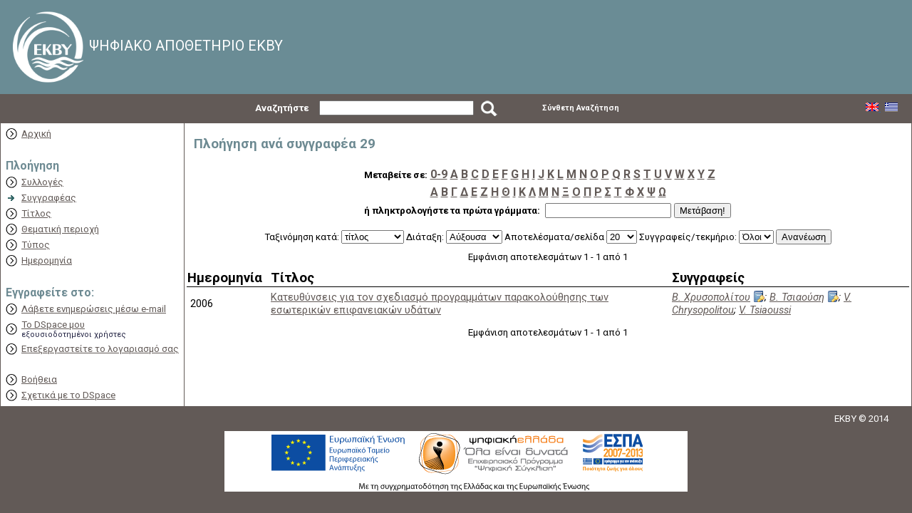

--- FILE ---
content_type: text/html;charset=UTF-8
request_url: http://repository.biodiversity-info.gr/browse?type=author&sort_by=1&order=ASC&rpp=20&etal=-1&authority=29&starts_with=E&locale=el
body_size: 25029
content:






















<!DOCTYPE html PUBLIC "-//W3C//DTD XHTML 1.0 Transitional//EN" "http://www.w3.org/TR/xhtml1/DTD/xhtml1-transitional.dtd">
<html>
    <head>
        <title>DSpace at EKBY: Πλοήγηση στο DSpace</title>
        <meta http-equiv="Content-Type" content="text/html; charset=UTF-8" />
        <meta name="Generator" content="DSpace 3.2" />
		<link href="//fonts.googleapis.com/css?family=Roboto:100italic,100,300italic,300,400italic,400,500italic,500,700italic,700,900italic,900" rel="stylesheet" type="text/css">
        <link rel="stylesheet" href="/styles.css" type="text/css" />
        <link rel="stylesheet" href="/print.css" media="print" type="text/css" />
        <link rel="shortcut icon" href="/favicon.ico" type="image/x-icon"/>
        <link rel="stylesheet" href="/css/discovery.css" type="text/css" />
	    <link rel="stylesheet" href="/static/css/jquery-ui-1.8.22.custom/redmond/jquery-ui-1.8.22.custom.css" type="text/css" />

        <link rel="search" type="application/opensearchdescription+xml" href="/open-search/description.xml" title="DSpace"/>

        
	<script type='text/javascript' src='/static/js/jquery/jquery-1.7.2.min.js'></script>
	<script type='text/javascript' src='/static/js/jquery/jquery-ui-1.8.22.custom.min.js'></script>
	<script type="text/javascript" src="/utils.js"></script>
    <script type="text/javascript" src="/static/js/scriptaculous/prototype.js"> </script>
    <script type="text/javascript" src="/static/js/scriptaculous/effects.js"> </script>
    <script type="text/javascript" src="/static/js/scriptaculous/builder.js"> </script>
    <script type="text/javascript" src="/static/js/scriptaculous/controls.js"> </script>
    <script type="text/javascript" src="/static/js/choice-support.js"> </script>

    
    

    </head>

    
    
    <body>

        
        
        <table class="pageBanner" width="100%" border="0" cellpadding="0" cellspacing="0">

            
            <tr>
                <td>
                    <!--<a href="/"><img src="/image/dspace-blue.gif" alt="DSpace" width="198" height="79" border="0"/></a></td>
                    <td class="tagLine" width="99%"> 
                    <a class="tagLineText" target="_blank" href="http://www.dspace.org/">Σχετικά με το DSpace</a>
					-->
					<div class="header_blue">
					<a href="http://www.ekby.gr" target="_blank" class="logo_image"><img src="/image/ekby/header/logo.png" width="auto" height="102" border="0"/></a>
					<span>ΨΗΦΙΑΚΟ ΑΠΟΘΕΤΗΡΙΟ ΕΚΒΥ</span>
					</div>
                </td>
                <td nowrap="nowrap" valign="middle">
                </td>
            </tr>       
        </table>		
		<table class="pageBanner searchBar" width="100%" border="0" cellpadding="0" cellspacing="0">
			<form method="get" action="/simple-search">
            <tr style="height: 40px; background: #625a57; text-align: right; vertical-align: middle; border: 0; padding: 0; margin: 0; color: #ffffff;">
				<td style="width: 35%; padding: 0px 15px 0px 0px; font-weight: bold">
					Αναζητήστε
				</td>
                <td style="width: 15%;">
                    
                      <!--<label for="tequery">Αναζητήστε</label>-->
                      <input type="text" name="query" id="tequery" size="25" value=""/>
                        <!--<input type="submit" name="submit" value="Εύρεση" />-->
                </td>
				<td style="width: 5%; text-align: left;padding-left:10px;padding-top:4px">
					<input name="submit" src="/image/ekby/header/search.png" type="image">
                      &nbsp;				
				</td>
				<td style="width: 15%; padding: 0px 20px 0px 0px; white-space: nowrap; text-align:center">
				        <a href="/advanced-search" style="color: #ffffff; text-decoration: none; font-weight:bold; font-size: 8pt;">
                        Σύνθετη Αναζήτηση
                        </a>
				</td>
			</form>
				<td nowrap="nowrap" style="padding: 0 20px 0 0;">
                    
                    <form method="get" name="repost" action="">
                        <input type ="hidden" name ="locale"/>
                    </form>
                    
						<a class ="langChangeOn" onclick="javascript:document.repost.locale.value='en';document.repost.submit();" href="/browse?type=author&sort_by=1&order=ASC&rpp=20&etal=-1&authority=29&starts_with=E&locale=en">
							
								<img src="/image/ekby/header/eng_flag.png" alt="English">
                        </a>
                       
						   &nbsp;
                        
                    
						<a class ="langChangeOn" onclick="javascript:document.repost.locale.value='el';document.repost.submit();" href="/browse?type=author&sort_by=1&order=ASC&rpp=20&etal=-1&authority=29&starts_with=E&locale=el">
							
								<img src="/image/ekby/header/gr_flag.png" alt="Greek">
                        </a>
                       
                    
                </td>
            </tr>
			
        </table>

        





        

        
        <table class="centralPane" width="100%" border="0" cellpadding="3" cellspacing="1">

            
            <tr valign="top">

            

            <td class="navigationBar">
                






















<!--

<form method="get" action="/simple-search">


  <table width="100%" class="searchBox">
    <tr>
      <td>
        <table width="100%" border="0" cellspacing="0" >
          <tr>
            <td class="searchBoxLabel"><label for="tequery">Αναζητήστε</label></td>
          </tr>
          <tr>
            <td class="searchBoxLabelSmall" valign="middle" nowrap="nowrap">
              
              <input type="text" name="query" id="tequery" size="8"/><input type="submit" name="submit" value="Εύρεση" />
              <br/><a href="/advanced-search">Σύνθετη Αναζήτηση</a>
			  

            </td>
          </tr>
        </table>
      </td>
    </tr>
  </table>
</form>
-->

<table width="100%" border="0" cellspacing="2" cellpadding="2">
  <tr class="navigationBarItem">
    <td>
      <img alt="" src="/image/arrow.png" width="16" height="16"/>
    </td>

    <td nowrap="nowrap" class="navigationBarItem">
      <a href="/">Αρχική</a>
    </td>
  </tr>

  <tr>
    <td colspan="2">&nbsp;</td>
  </tr>

  <tr>
    <td nowrap="nowrap" colspan="2" class="navigationBarSublabel">Πλοήγηση</td>
  </tr>

  <tr class="navigationBarItem">
    <td>
      <img alt="" src="/image/arrow.png" width="16" height="16"/>
    </td>
    <td nowrap="nowrap" class="navigationBarItem">
      <a href="/community-list">Συλλογές</a>
    </td>
  </tr>





		<tr class="navigationBarItem">
    		<td>
      			<img alt="" src="/image/arrow-highlight.gif" width="16" height="16"/>
    		</td>
    		<td nowrap="nowrap" class="navigationBarItem">
      			<a href="/browse?type=author">Συγγραφέας</a>
    		</td>
  		</tr>
	
		<tr class="navigationBarItem">
    		<td>
      			<img alt="" src="/image/arrow.png" width="16" height="16"/>
    		</td>
    		<td nowrap="nowrap" class="navigationBarItem">
      			<a href="/browse?type=title">Τίτλος</a>
    		</td>
  		</tr>
	
		<tr class="navigationBarItem">
    		<td>
      			<img alt="" src="/image/arrow.png" width="16" height="16"/>
    		</td>
    		<td nowrap="nowrap" class="navigationBarItem">
      			<a href="/browse?type=subject">Θεματική περιοχή</a>
    		</td>
  		</tr>
	
		<tr class="navigationBarItem">
    		<td>
      			<img alt="" src="/image/arrow.png" width="16" height="16"/>
    		</td>
    		<td nowrap="nowrap" class="navigationBarItem">
      			<a href="/browse?type=type">Τύπος</a>
    		</td>
  		</tr>
	
		<tr class="navigationBarItem">
    		<td>
      			<img alt="" src="/image/arrow.png" width="16" height="16"/>
    		</td>
    		<td nowrap="nowrap" class="navigationBarItem">
      			<a href="/browse?type=date">Ημερομηνία</a>
    		</td>
  		</tr>
	



  <tr>
    <td colspan="2">&nbsp;</td>
  </tr>

  <tr>
    <td nowrap="nowrap" colspan="2" class="navigationBarSublabel">Εγγραφείτε στο:</td>
  </tr>

  <tr class="navigationBarItem">
    <td>
      <img alt="" src="/image/arrow.png" width="16" height="16"/>
    </td>
    <td nowrap="nowrap" class="navigationBarItem">
      <a href="/subscribe">Λάβετε ενημερώσεις μέσω e-mail</a>
    </td>
  </tr>

  <tr class="navigationBarItem">
    <td>
      <img alt="" src="/image/arrow.png" width="16" height="16"/>
    </td>
    <td nowrap="nowrap" class="navigationBarItem">
      <a href="/mydspace">Το DSpace μου</a><br/>
      <small>εξουσιοδοτημένοι χρήστες</small>
    </td>
  </tr>

  <tr class="navigationBarItem">
    <td>
      <img alt="" src="/image/arrow.png" width="16" height="16"/>
    </td>
    <td nowrap="nowrap" class="navigationBarItem">
      <a href="/profile">Επεξεργαστείτε το λογαριασμό σας</a>
    </td>
  </tr>



  <tr>
    <td colspan="2">&nbsp;</td>
  </tr>

  <tr class="navigationBarItem">
    <td>
      <img alt="" src="/image/arrow.png" width="16" height="16"/>
    </td>
    <td nowrap="nowrap" class="navigationBarItem">
            <script type="text/javascript">
<!-- Javascript starts here
document.write('<a href="#" onClick="var popupwin = window.open(\'/help/repository_guidelines.pdf\',\'dspacepopup\',\'height=600,width=550,resizable,scrollbars\');popupwin.focus();return false;">Βοήθεια<\/a>');
// -->
</script><noscript><a href="/help/repository_guidelines.pdf" target="dspacepopup">Βοήθεια</a></noscript>
    </td>
  </tr>

  <tr class="navigationBarItem">
    <td>
      <img alt="" src="/image/arrow.png" width="16" height="16"/>
    </td>
    <td nowrap="nowrap" class="navigationBarItem">
      <a href="http://www.dspace.org/">Σχετικά με το DSpace</a>
    </td>
  </tr>
</table>

            </td>

            

            
            
            
            <td class="pageContents" width="100%">



























	
	<h2>
		Πλοήγηση  ανά συγγραφέα 29
	</h2>

	
	
	<div align="center" id="browse_navigation">
	<form method="get" action="/browse">
			<input type="hidden" name="type" value="author"/>
			<input type="hidden" name="sort_by" value="1"/>
			<input type="hidden" name="order" value="ASC"/>
			<input type="hidden" name="rpp" value="20"/>
			<input type="hidden" name="etal" value="-1" />
<input type="hidden" name="authority" value="29"/>
	
	
	
	<table align="center" border="0" bgcolor="#fff" cellpadding="0" summary="Browse the respository">
		<tr>
	    	<td>
	        	<table border="0" bgcolor="#fff" cellpadding="2">
	            	<tr>
	                	<td class="browseBar">
	    					<span class="browseBarLabel">Μεταβείτε σε:</span>
	                        <a href="/browse?type=author&amp;sort_by=1&amp;order=ASC&amp;rpp=20&amp;etal=-1&amp;authority=29&amp;starts_with=0">0-9</a>

	                        <a href="/browse?type=author&amp;sort_by=1&amp;order=ASC&amp;rpp=20&amp;etal=-1&amp;authority=29&amp;starts_with=A">A</a>

	                        <a href="/browse?type=author&amp;sort_by=1&amp;order=ASC&amp;rpp=20&amp;etal=-1&amp;authority=29&amp;starts_with=B">B</a>

	                        <a href="/browse?type=author&amp;sort_by=1&amp;order=ASC&amp;rpp=20&amp;etal=-1&amp;authority=29&amp;starts_with=C">C</a>

	                        <a href="/browse?type=author&amp;sort_by=1&amp;order=ASC&amp;rpp=20&amp;etal=-1&amp;authority=29&amp;starts_with=D">D</a>

	                        <a href="/browse?type=author&amp;sort_by=1&amp;order=ASC&amp;rpp=20&amp;etal=-1&amp;authority=29&amp;starts_with=E">E</a>

	                        <a href="/browse?type=author&amp;sort_by=1&amp;order=ASC&amp;rpp=20&amp;etal=-1&amp;authority=29&amp;starts_with=F">F</a>

	                        <a href="/browse?type=author&amp;sort_by=1&amp;order=ASC&amp;rpp=20&amp;etal=-1&amp;authority=29&amp;starts_with=G">G</a>

	                        <a href="/browse?type=author&amp;sort_by=1&amp;order=ASC&amp;rpp=20&amp;etal=-1&amp;authority=29&amp;starts_with=H">H</a>

	                        <a href="/browse?type=author&amp;sort_by=1&amp;order=ASC&amp;rpp=20&amp;etal=-1&amp;authority=29&amp;starts_with=I">I</a>

	                        <a href="/browse?type=author&amp;sort_by=1&amp;order=ASC&amp;rpp=20&amp;etal=-1&amp;authority=29&amp;starts_with=J">J</a>

	                        <a href="/browse?type=author&amp;sort_by=1&amp;order=ASC&amp;rpp=20&amp;etal=-1&amp;authority=29&amp;starts_with=K">K</a>

	                        <a href="/browse?type=author&amp;sort_by=1&amp;order=ASC&amp;rpp=20&amp;etal=-1&amp;authority=29&amp;starts_with=L">L</a>

	                        <a href="/browse?type=author&amp;sort_by=1&amp;order=ASC&amp;rpp=20&amp;etal=-1&amp;authority=29&amp;starts_with=M">M</a>

	                        <a href="/browse?type=author&amp;sort_by=1&amp;order=ASC&amp;rpp=20&amp;etal=-1&amp;authority=29&amp;starts_with=N">N</a>

	                        <a href="/browse?type=author&amp;sort_by=1&amp;order=ASC&amp;rpp=20&amp;etal=-1&amp;authority=29&amp;starts_with=O">O</a>

	                        <a href="/browse?type=author&amp;sort_by=1&amp;order=ASC&amp;rpp=20&amp;etal=-1&amp;authority=29&amp;starts_with=P">P</a>

	                        <a href="/browse?type=author&amp;sort_by=1&amp;order=ASC&amp;rpp=20&amp;etal=-1&amp;authority=29&amp;starts_with=Q">Q</a>

	                        <a href="/browse?type=author&amp;sort_by=1&amp;order=ASC&amp;rpp=20&amp;etal=-1&amp;authority=29&amp;starts_with=R">R</a>

	                        <a href="/browse?type=author&amp;sort_by=1&amp;order=ASC&amp;rpp=20&amp;etal=-1&amp;authority=29&amp;starts_with=S">S</a>

	                        <a href="/browse?type=author&amp;sort_by=1&amp;order=ASC&amp;rpp=20&amp;etal=-1&amp;authority=29&amp;starts_with=T">T</a>

	                        <a href="/browse?type=author&amp;sort_by=1&amp;order=ASC&amp;rpp=20&amp;etal=-1&amp;authority=29&amp;starts_with=U">U</a>

	                        <a href="/browse?type=author&amp;sort_by=1&amp;order=ASC&amp;rpp=20&amp;etal=-1&amp;authority=29&amp;starts_with=V">V</a>

	                        <a href="/browse?type=author&amp;sort_by=1&amp;order=ASC&amp;rpp=20&amp;etal=-1&amp;authority=29&amp;starts_with=W">W</a>

	                        <a href="/browse?type=author&amp;sort_by=1&amp;order=ASC&amp;rpp=20&amp;etal=-1&amp;authority=29&amp;starts_with=X">X</a>

	                        <a href="/browse?type=author&amp;sort_by=1&amp;order=ASC&amp;rpp=20&amp;etal=-1&amp;authority=29&amp;starts_with=Y">Y</a>

	                        <a href="/browse?type=author&amp;sort_by=1&amp;order=ASC&amp;rpp=20&amp;etal=-1&amp;authority=29&amp;starts_with=Z">Z</a>

	                    
						</td>
						
	                </tr>
					<tr>
						<td align="center" colspan="2" class="browseBar">
							
							
									<a href="/browse?type=author&amp;sort_by=1&amp;order=ASC&amp;rpp=20&amp;etal=-1&amp;authority=29&amp;starts_with=Α" class="letters">Α</a>
							 
									<a href="/browse?type=author&amp;sort_by=1&amp;order=ASC&amp;rpp=20&amp;etal=-1&amp;authority=29&amp;starts_with=Β" class="letters">Β</a>
							 
									<a href="/browse?type=author&amp;sort_by=1&amp;order=ASC&amp;rpp=20&amp;etal=-1&amp;authority=29&amp;starts_with=Γ" class="letters">Γ</a>
							 
									<a href="/browse?type=author&amp;sort_by=1&amp;order=ASC&amp;rpp=20&amp;etal=-1&amp;authority=29&amp;starts_with=Δ" class="letters">Δ</a>
							 
									<a href="/browse?type=author&amp;sort_by=1&amp;order=ASC&amp;rpp=20&amp;etal=-1&amp;authority=29&amp;starts_with=Ε" class="letters">Ε</a>
							 
									<a href="/browse?type=author&amp;sort_by=1&amp;order=ASC&amp;rpp=20&amp;etal=-1&amp;authority=29&amp;starts_with=Ζ" class="letters">Ζ</a>
							 
									<a href="/browse?type=author&amp;sort_by=1&amp;order=ASC&amp;rpp=20&amp;etal=-1&amp;authority=29&amp;starts_with=Η" class="letters">Η</a>
							 
									<a href="/browse?type=author&amp;sort_by=1&amp;order=ASC&amp;rpp=20&amp;etal=-1&amp;authority=29&amp;starts_with=Θ" class="letters">Θ</a>
							 
									<a href="/browse?type=author&amp;sort_by=1&amp;order=ASC&amp;rpp=20&amp;etal=-1&amp;authority=29&amp;starts_with=Ι" class="letters">Ι</a>
							 
									<a href="/browse?type=author&amp;sort_by=1&amp;order=ASC&amp;rpp=20&amp;etal=-1&amp;authority=29&amp;starts_with=Κ" class="letters">Κ</a>
							 
									<a href="/browse?type=author&amp;sort_by=1&amp;order=ASC&amp;rpp=20&amp;etal=-1&amp;authority=29&amp;starts_with=Λ" class="letters">Λ</a>
							 
									<a href="/browse?type=author&amp;sort_by=1&amp;order=ASC&amp;rpp=20&amp;etal=-1&amp;authority=29&amp;starts_with=Μ" class="letters">Μ</a>
							 
									<a href="/browse?type=author&amp;sort_by=1&amp;order=ASC&amp;rpp=20&amp;etal=-1&amp;authority=29&amp;starts_with=Ν" class="letters">Ν</a>
							 
									<a href="/browse?type=author&amp;sort_by=1&amp;order=ASC&amp;rpp=20&amp;etal=-1&amp;authority=29&amp;starts_with=Ξ" class="letters">Ξ</a>
							 
									<a href="/browse?type=author&amp;sort_by=1&amp;order=ASC&amp;rpp=20&amp;etal=-1&amp;authority=29&amp;starts_with=Ο" class="letters">Ο</a>
							 
									<a href="/browse?type=author&amp;sort_by=1&amp;order=ASC&amp;rpp=20&amp;etal=-1&amp;authority=29&amp;starts_with=Π" class="letters">Π</a>
							 
									<a href="/browse?type=author&amp;sort_by=1&amp;order=ASC&amp;rpp=20&amp;etal=-1&amp;authority=29&amp;starts_with=Ρ" class="letters">Ρ</a>
							 
									<a href="/browse?type=author&amp;sort_by=1&amp;order=ASC&amp;rpp=20&amp;etal=-1&amp;authority=29&amp;starts_with=Σ" class="letters">Σ</a>
							 
									<a href="/browse?type=author&amp;sort_by=1&amp;order=ASC&amp;rpp=20&amp;etal=-1&amp;authority=29&amp;starts_with=Τ" class="letters">Τ</a>
							 
									<a href="/browse?type=author&amp;sort_by=1&amp;order=ASC&amp;rpp=20&amp;etal=-1&amp;authority=29&amp;starts_with=Φ" class="letters">Φ</a>
							 
									<a href="/browse?type=author&amp;sort_by=1&amp;order=ASC&amp;rpp=20&amp;etal=-1&amp;authority=29&amp;starts_with=Χ" class="letters">Χ</a>
							 
									<a href="/browse?type=author&amp;sort_by=1&amp;order=ASC&amp;rpp=20&amp;etal=-1&amp;authority=29&amp;starts_with=Ψ" class="letters">Ψ</a>
							 
									<a href="/browse?type=author&amp;sort_by=1&amp;order=ASC&amp;rpp=20&amp;etal=-1&amp;authority=29&amp;starts_with=Ω" class="letters">Ω</a>
							 
	                    </td>
					</tr>
	                <tr>
	                	<td class="browseBar" align="center">
	    					<span class="browseBarLabel">ή πληκτρολογήστε τα πρώτα γράμματα:&nbsp;</span>
	    					<input type="text" name="starts_with"/>&nbsp;<input type="submit" value="Μετάβαση!" />
	                    </td>
	                </tr>
	            </table>
	        </td>
	    </tr>
	</table>

	</form>
	</div>
	

	
	<div align="center" id="browse_controls">
	<form method="get" action="/browse">
		<input type="hidden" name="type" value="author"/>
<input type="hidden" name="authority" value="29"/>





		Ταξινόμηση κατά:
		<select name="sort_by">
 <option value="1" selected="selected">τίτλος</option> <option value="2" >ημερομηνία</option>
		</select>

		
		Διάταξη:
		<select name="order">
			<option value="ASC" selected="selected">Αύξουσα</option>
			<option value="DESC" >Φθίνουσα</option>
		</select>
		
		Αποτελέσματα/σελίδα
		<select name="rpp">
	
			<option value="5" >5</option>
	
			<option value="10" >10</option>
	
			<option value="15" >15</option>
	
			<option value="20" selected="selected">20</option>
	
			<option value="25" >25</option>
	
			<option value="30" >30</option>
	
			<option value="35" >35</option>
	
			<option value="40" >40</option>
	
			<option value="45" >45</option>
	
			<option value="50" >50</option>
	
			<option value="55" >55</option>
	
			<option value="60" >60</option>
	
			<option value="65" >65</option>
	
			<option value="70" >70</option>
	
			<option value="75" >75</option>
	
			<option value="80" >80</option>
	
			<option value="85" >85</option>
	
			<option value="90" >90</option>
	
			<option value="95" >95</option>
	
			<option value="100" >100</option>

		</select>
		
		Συγγραφείς/τεκμήριο:
		<select name="etal">

			<option value="0" selected="selected">Όλοι</option>
<option value="1" >1</option>	
			<option value="5" >5</option>
	
			<option value="10" >10</option>
	
			<option value="15" >15</option>
	
			<option value="20" >20</option>
	
			<option value="25" >25</option>
	
			<option value="30" >30</option>
	
			<option value="35" >35</option>
	
			<option value="40" >40</option>
	
			<option value="45" >45</option>
	
			<option value="50" >50</option>

		</select>
		
		<input type="submit" name="submit_browse" value="Ανανέωση"/>



	</form>
	</div>

	
	<div align="center" class="browse_range">
		Εμφάνιση αποτελεσμάτων 1 - 1 από 1
	</div>

	
	<div align="center">



	</div>
	
    
    
	<table align="center" class="miscTableNoColor_Browse" summary="This table browses all dspace content">
<tr>
<th id="t1" class="oddRowEvenCol_BrowseTitle">Ημερομηνία</th><th id="t2" class="oddRowOddCol_BrowseTitle">Τίτλος</th><th id="t3" class="oddRowEvenCol_BrowseTitle">Συγγραφείς</th></tr><tr><td headers="t1" class="evenRowEvenCol_Browse" nowrap="nowrap" align="right">2006</td><td headers="t2" class="evenRowOddCol_Browse" ><a href="/handle/11340/914">Κατευθύνσεις&#x20;για&#x20;τον&#x20;σχεδιασμό&#x20;προγραμμάτων&#x20;παρακολούθησης&#x20;των&#x20;εσωτερικών&#x20;επιφανειακών&#x20;υδάτων</a></td><td headers="t3" class="evenRowEvenCol_Browse" ><em><a href="/browse?type=author&amp;authority=29&amp;authority_lang=el" class="authority author">Β.&#x20;Χρυσοπολίτου</a>; <a href="/browse?type=author&amp;authority=28&amp;authority_lang=el" class="authority author">Β.&#x20;Τσιαούση</a>; <a href="/browse?type=author&amp;value=V.+Chrysopolitou&amp;value_lang=en">V.&#x20;Chrysopolitou</a>; <a href="/browse?type=author&amp;value=V.+Tsiaoussi&amp;value_lang=en">V.&#x20;Tsiaoussi</a></em></td></tr>
</table>

    
	
	<div align="center" class="browse_range">
		Εμφάνιση αποτελεσμάτων 1 - 1 από 1
	</div>

	
	<div align="center">



	</div>

	
	












                    
                    <p>&nbsp;</p>
                </td>

            

            </tr>

            
             <tr class="pageFooterBar">
                <td colspan="2" class="pageFootnote">
                    <table class="pageFooterBar" width="100%">
						<tr>
                            <td style="width:100%; background-repeat: repeat-y; background:#625a57; background-size: 100% 100%; height: 30px; text-align: right;">
                                <span style="padding-right: 30px; color: white;">
                                    <!-- <a style="color: white; text-decoration: none;" href=" < % =  request.getContextPath() %>/feedback">Επικοινωνία</a> | -->
                                    <a style="color: white; text-decoration: none;" href="http://www.ekby.gr" target="_blank">EKBY</a> &copy; 2014
                                </span>
                            </td>
                        </tr>

                        <tr>
                            <td>
                                <div class="footer_logo">
								
													                      
								<div class="footer_logo_espa">
									<div>
										<a href="http://ec.europa.eu/regional_policy/thefunds/regional/index_el.cfm" target="_blank"> <img style="opacity: 1; visibility: visible;" src="/image/ekby/footer/ee_el.png"></a>
										<a href="http://www.digitalplan.gov.gr/portal/" target="_blank"><img style="opacity: 1; visibility: visible;" src="/image/ekby/footer/psifiaki_el.png"></a>
										<a href="http://www.espa.gr/el/Pages/Default.aspx" target="_blank"><img style="opacity: 1; visibility: visible;" src="/image/ekby/footer/espa_el.png"></a>
									</div>
									<div>
										<img style="opacity: 1; visibility: visible;" src="/image/ekby/footer/sigxrimat_el.png" alt="���������������� ������� ��� ��">
									</div>
								</div>
								
								</div>                               
                                <div class="clear"></div>
                            </td>
                        </tr>
                    </table>
                </td>
            </tr>
        </table>
    </body>
</html>
